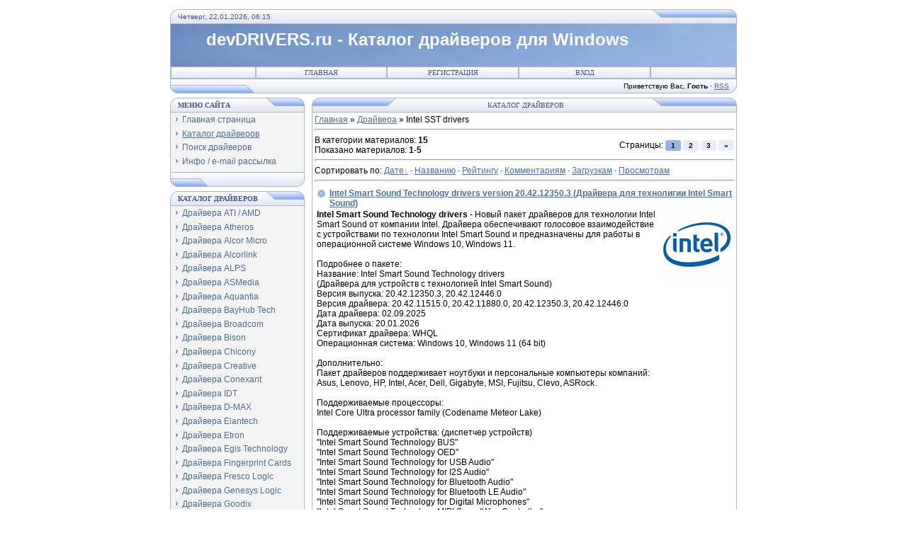

--- FILE ---
content_type: text/html; charset=UTF-8
request_url: https://www.devdrivers.ru/load/intel_smart_sound_technology/81
body_size: 13289
content:
<html>
<head>
<meta http-equiv="content-type" content="text/html; charset=UTF-8">
<meta name="viewport" content="width=device-width, initial-scale=1">
<title>Download Intel SST drivers - Каталог драйверов страница 1 - devDRIVERS.ru - Каталог драйверов для Windows</title>
<meta name="description" content="Каталог драйверов для операционных систем семейства Windows страница 1. В каталоге можно скачать драйвера для Intel SST drivers, Audio, Graphics, Ethernet, Wireless, Bluetooth, Card Reader, Camera, Touchpad, Device, USB устройств разных производителей" />
<meta name="keywords" content="Обновить драйвера, новые драйвера, скачать драйвера, Intel SST drivers, драйверы, drivers, пакет драйверов, новый пакет драйверов, официальные драйвера, перейти по ссылке" />
<link rel="canonical" href="https://www.devdrivers.ru/load/intel_smart_sound_technology/81" />
<meta name="referrer" content="origin-when-cross-origin">
<link type="text/css" rel="stylesheet" href="/_st/my.css" />
<script type="text/javascript">function chbg(t,f){if (f==1){t.style.background="url('/.s/t/111/1.gif')";}else {t.style.background="url('/.s/t/111/2.gif')";}}</script>
<script type="application/ld+json">
{
 "@context": "https://schema.org/", 
 "@type": "BreadcrumbList", 
 "itemListElement": [{
 "@type": "ListItem", 
 "position": 1, 
 "name": "Главная",
 "item": "https://www.devdrivers.ru" 
 },{
 "@type": "ListItem", 
 "position": 2, 
 "name": "Каталог драйверов",
 "item": "https://www.devdrivers.ru/load" 
 },{
 "@type": "ListItem", 
 "position": 3, 
 "name": "Intel SST drivers",
 "item": "https://www.devdrivers.ru/load/intel_smart_sound_technology/81" 
 }]
}
</script>

	<link rel="stylesheet" href="/.s/src/base.min.css" />
	<link rel="stylesheet" href="/.s/src/layer7.min.css" />

	<script src="/.s/src/jquery-1.12.4.min.js"></script>
	
	<script src="/.s/src/uwnd.min.js"></script>
	<script src="//s756.ucoz.net/cgi/uutils.fcg?a=uSD&ca=2&ug=999&isp=1&r=0.796074095138383"></script>
	<link rel="stylesheet" href="/.s/src/ulightbox/ulightbox.min.css" />
	<link rel="stylesheet" href="/.s/src/social.css" />
	<script src="/.s/src/ulightbox/ulightbox.min.js"></script>
	<script async defer src="https://www.google.com/recaptcha/api.js?onload=reCallback&render=explicit&hl=ru"></script>
	<script>
/* --- UCOZ-JS-DATA --- */
window.uCoz = {"language":"ru","country":"US","layerType":7,"ssid":"440074761643262221153","sign":{"7253":"Начать слайд-шоу","7254":"Изменить размер","7287":"Перейти на страницу с фотографией.","7252":"Предыдущий","3125":"Закрыть","5458":"Следующий","7251":"Запрошенный контент не может быть загружен. Пожалуйста, попробуйте позже.","5255":"Помощник"},"module":"load","uLightboxType":1,"site":{"domain":"devdrivers.ru","host":"devdrivers.ucoz.ru","id":"0devdrivers"}};
/* --- UCOZ-JS-CODE --- */

		function eRateEntry(select, id, a = 65, mod = 'load', mark = +select.value, path = '', ajax, soc) {
			if (mod == 'shop') { path = `/${ id }/edit`; ajax = 2; }
			( !!select ? confirm(select.selectedOptions[0].textContent.trim() + '?') : true )
			&& _uPostForm('', { type:'POST', url:'/' + mod + path, data:{ a, id, mark, mod, ajax, ...soc } });
		}
 function uSocialLogin(t) {
			var params = {"facebook":{"width":950,"height":520},"vkontakte":{"height":400,"width":790},"yandex":{"width":870,"height":515},"ok":{"height":390,"width":710},"google":{"width":700,"height":600}};
			var ref = escape(location.protocol + '//' + ('www.devdrivers.ru' || location.hostname) + location.pathname + ((location.hash ? ( location.search ? location.search + '&' : '?' ) + 'rnd=' + Date.now() + location.hash : ( location.search || '' ))));
			window.open('/'+t+'?ref='+ref,'conwin','width='+params[t].width+',height='+params[t].height+',status=1,resizable=1,left='+parseInt((screen.availWidth/2)-(params[t].width/2))+',top='+parseInt((screen.availHeight/2)-(params[t].height/2)-20)+'screenX='+parseInt((screen.availWidth/2)-(params[t].width/2))+',screenY='+parseInt((screen.availHeight/2)-(params[t].height/2)-20));
			return false;
		}
		function TelegramAuth(user){
			user['a'] = 9; user['m'] = 'telegram';
			_uPostForm('', {type: 'POST', url: '/index/sub', data: user});
		}
function loginPopupForm(params = {}) { new _uWnd('LF', ' ', -250, -100, { closeonesc:1, resize:1 }, { url:'/index/40' + (params.urlParams ? '?'+params.urlParams : '') }) }
function reCallback() {
		$('.g-recaptcha').each(function(index, element) {
			element.setAttribute('rcid', index);
			
		if ($(element).is(':empty') && grecaptcha.render) {
			grecaptcha.render(element, {
				sitekey:element.getAttribute('data-sitekey'),
				theme:element.getAttribute('data-theme'),
				size:element.getAttribute('data-size')
			});
		}
	
		});
	}
	function reReset(reset) {
		reset && grecaptcha.reset(reset.previousElementSibling.getAttribute('rcid'));
		if (!reset) for (rel in ___grecaptcha_cfg.clients) grecaptcha.reset(rel);
	}
/* --- UCOZ-JS-END --- */
</script>

	<style>.UhideBlock{display:none; }</style>
	<script type="text/javascript">new Image().src = "//counter.yadro.ru/hit;noadsru?r"+escape(document.referrer)+(screen&&";s"+screen.width+"*"+screen.height+"*"+(screen.colorDepth||screen.pixelDepth))+";u"+escape(document.URL)+";"+Date.now();</script>
</head>
<body bgcolor="#FFFFFF" style="padding:5px;" oncopy="return false">
<div id="utbr8214" rel="s756"></div>
<!--U1AHEADER1Z--><table border="0" cellpadding="0" cellspacing="0" width="800" align="center" >
<tr><td bgcolor="#E4E8F3" width="11"><img border="0" src="/.s/t/111/3.gif" width="11" height="21"></td>
<td bgcolor="#E4E8F3" width="670" background="/.s/t/111/4.gif" class="copy"><font color="#445588">Четверг, 22.01.2026, 06:15</font></td>
<td bgcolor="#E4E8F3" width="119"><img border="0" src="/.s/t/111/5.gif" width="119" height="21"></td></tr>
</table>
<table class="topBorder" border="0" cellpadding="0" cellspacing="0" width="800" height="60" align="center">
 <tr><td bgcolor="#03276E" background="/logo/6.jpg" style="padding-left:50px;font-size:9pt;color:#FFFFFF;"><b><h1><!-- <logo> -->devDRIVERS.ru - Каталог драйверов для Windows</h1><!-- </logo> --></b></td></tr>
</table>
<table border="0" cellpadding="0" cellspacing="0" width="800" align="center">
<tr><td class="topBorder">
<table border="0" cellpadding="0" cellspacing="0" width="100%">
<tr>
<td width="15%" class="topMenu" background="/.s/t/111/2.gif"><img border="0" src="/.s/t/111/7.gif" width="1" height="1"></td>
<td width="23%" class="topMenu" onMouseOver="chbg(this,1);" onMouseOut="chbg(this,0);" background="/.s/t/111/2.gif" align="center"><a href="https://www.devdrivers.ru/" class="menu1"><!--<s5176>-->Главная<!--</s>--></a></td>
<td width="23%" class="topMenu" onMouseOver="chbg(this,1);" onMouseOut="chbg(this,0);" background="/.s/t/111/2.gif" align="center"><a class="menu1" href="/register"><!--<s3089>-->Регистрация<!--</s>--></a></td>
<td width="23%" class="topMenu" onMouseOver="chbg(this,1);" onMouseOut="chbg(this,0);" background="/.s/t/111/2.gif" align="center"><a class="menu1" href="javascript:;" rel="nofollow" onclick="loginPopupForm(); return false;"><!--<s3087>-->Вход<!--</s>--></a></td>
<td width="15%" class="topMenu" background="/.s/t/111/2.gif"><img border="0" src="/.s/t/111/7.gif" width="1" height="1"></td>
</tr>
</table>
</td></tr>
</table>
<table border="0" cellpadding="0" cellspacing="0" width="800" align="center">
<tr>
<td bgcolor="#E4E8F3" width="119"><img border="0" src="/.s/t/111/8.gif" width="119" height="21"></td>
<td bgcolor="#E4E8F3" width="670" background="/.s/t/111/4.gif" align="right" class="copy"><!--<s5212>-->Приветствую Вас<!--</s>-->, <b>Гость</b> &middot; <a href="http://www.devdrivers.ru/news/rss/">RSS</a></td>
<td bgcolor="#E4E8F3" width="11"><img border="0" src="/.s/t/111/9.gif" width="11" height="21"></td></tr>
</table><!--/U1AHEADER1Z-->
<div style="padding:3px"></div>
<!-- <middle> -->
<!-- <script language="JavaScript">
document.onselectstart=function(){return false}
document.oncontextmenu=function(){return false}
document.onmousedown=function(){return false}
</script> 
-->
<table border="0" cellpadding="0" cellspacing="0" width="800" align="center">
<tr>
<td width="200" valign="top">
<!--U1CLEFTER1Z--><!-- <block1> -->

<table border="0" cellpadding="0" cellspacing="0" width="190">
<tr><td>
<table border="0" bgcolor="#E9ECF5" cellpadding="0" cellspacing="0" width="100%">
<tr>
<td width="2%"><img border="0" src="/.s/t/111/3.gif" width="11" height="21"></td>
 <td width="70%" background="/.s/t/111/4.gif"><div class="blockTitle"><!-- <bt> --><!--<s5184>--><b>Меню сайта</b><!--</s>--><!-- </bt> --></div></td>
<td width="28%"><img border="0" src="/.s/t/111/10.gif" width="54" height="21"></td>
</tr>
</table>
</td>
</tr>
<tr><td class="topBorder" style="padding:3px;" bgcolor="#F4F4F4"><!-- <bc> --><div id="uMenuDiv1" class="uMenuV" style="position:relative;"><ul class="uMenuRoot">
<li><div class="umn-tl"><div class="umn-tr"><div class="umn-tc"></div></div></div><div class="umn-ml"><div class="umn-mr"><div class="umn-mc"><div class="uMenuItem"><a href="/"><span>Главная страница</span></a></div></div></div></div><div class="umn-bl"><div class="umn-br"><div class="umn-bc"><div class="umn-footer"></div></div></div></div></li>
<li><div class="umn-tl"><div class="umn-tr"><div class="umn-tc"></div></div></div><div class="umn-ml"><div class="umn-mr"><div class="umn-mc"><div class="uMenuItem"><a href="/load"><span>Каталог драйверов</span></a></div></div></div></div><div class="umn-bl"><div class="umn-br"><div class="umn-bc"><div class="umn-footer"></div></div></div></div></li>
<li><div class="umn-tl"><div class="umn-tr"><div class="umn-tc"></div></div></div><div class="umn-ml"><div class="umn-mr"><div class="umn-mc"><div class="uMenuItem"><a href="http://www.devdrivers.ru/gb"><span>Поиск драйверов</span></a></div></div></div></div><div class="umn-bl"><div class="umn-br"><div class="umn-bc"><div class="umn-footer"></div></div></div></div></li>
<li><div class="umn-tl"><div class="umn-tr"><div class="umn-tc"></div></div></div><div class="umn-ml"><div class="umn-mr"><div class="umn-mc"><div class="uMenuItem"><a href="/index/info/0-2"><span>Инфо / e-mail рассылка</span></a></div></div></div></div><div class="umn-bl"><div class="umn-br"><div class="umn-bc"><div class="umn-footer"></div></div></div></div></li></ul></div><script>$(function(){_uBuildMenu('#uMenuDiv1',0,document.location.href+'/','uMenuItemA','uMenuArrow',2500);})</script><!-- </bc> --></td></tr>
<tr><td bgcolor="#E9ECF5"><img border="0" src="/.s/t/111/11.gif" width="190" height="21"></td></tr>
</table>
<div style="padding:3px"></div>

<!-- </block1> -->

<!-- <block3> -->

<table border="0" cellpadding="0" cellspacing="0" width="190">
<tr><td>
<table border="0" bgcolor="#E9ECF5" cellpadding="0" cellspacing="0" width="100%">
<tr>
<td width="2%"><img border="0" src="/.s/t/111/3.gif" width="11" height="21"></td>
 <td width="70%" background="/.s/t/111/4.gif"><div class="blockTitle"><!-- <bt> --><b>Каталог драйверов</b><!-- </bt> --></div></td>
<td width="28%"><img border="0" src="/.s/t/111/10.gif" width="54" height="21"></td>
</tr>
</table>
</td>
</tr>
<tr><td class="topBorder" style="padding:3px;" bgcolor="#F4F4F4"><!-- <bc> --><div id="uMenuDiv2" class="uMenuV" style="position:relative;"><ul class="uMenuRoot">
<li><div class="umn-tl"><div class="umn-tr"><div class="umn-tc"></div></div></div><div class="umn-ml"><div class="umn-mr"><div class="umn-mc"><div class="uMenuItem"><a href="http://www.devdrivers.ru/index/drivers_ati_amd/0-4"><span>Драйвера ATI / AMD</span></a></div></div></div></div><div class="umn-bl"><div class="umn-br"><div class="umn-bc"><div class="umn-footer"></div></div></div></div></li>
<li><div class="umn-tl"><div class="umn-tr"><div class="umn-tc"></div></div></div><div class="umn-ml"><div class="umn-mr"><div class="umn-mc"><div class="uMenuItem"><a href="http://www.devdrivers.ru/index/drivers_atheros/0-14"><span>Драйвера Atheros</span></a></div></div></div></div><div class="umn-bl"><div class="umn-br"><div class="umn-bc"><div class="umn-footer"></div></div></div></div></li>
<li><div class="umn-tl"><div class="umn-tr"><div class="umn-tc"></div></div></div><div class="umn-ml"><div class="umn-mr"><div class="umn-mc"><div class="uMenuItem"><a href="http://www.devdrivers.ru/index/drivers_alcor_micro_alcorlink/0-35"><span>Драйвера Alcor Micro</span></a></div></div></div></div><div class="umn-bl"><div class="umn-br"><div class="umn-bc"><div class="umn-footer"></div></div></div></div></li>
<li><div class="umn-tl"><div class="umn-tr"><div class="umn-tc"></div></div></div><div class="umn-ml"><div class="umn-mr"><div class="umn-mc"><div class="uMenuItem"><a href="http://www.devdrivers.ru/index/drivers_alcor_micro_alcorlink/0-35"><span>Драйвера Alcorlink</span></a></div></div></div></div><div class="umn-bl"><div class="umn-br"><div class="umn-bc"><div class="umn-footer"></div></div></div></div></li>
<li><div class="umn-tl"><div class="umn-tr"><div class="umn-tc"></div></div></div><div class="umn-ml"><div class="umn-mr"><div class="umn-mc"><div class="uMenuItem"><a href="http://www.devdrivers.ru/index/alps_touchpad_drivers/0-46"><span>Драйвера ALPS</span></a></div></div></div></div><div class="umn-bl"><div class="umn-br"><div class="umn-bc"><div class="umn-footer"></div></div></div></div></li>
<li><div class="umn-tl"><div class="umn-tr"><div class="umn-tc"></div></div></div><div class="umn-ml"><div class="umn-mr"><div class="umn-mc"><div class="uMenuItem"><a href="http://www.devdrivers.ru/index/drivers_asmedia/0-42"><span>Драйвера ASMedia</span></a></div></div></div></div><div class="umn-bl"><div class="umn-br"><div class="umn-bc"><div class="umn-footer"></div></div></div></div></li>
<li><div class="umn-tl"><div class="umn-tr"><div class="umn-tc"></div></div></div><div class="umn-ml"><div class="umn-mr"><div class="umn-mc"><div class="uMenuItem"><a href="https://www.devdrivers.ru/index/drajvera_marvell/0-16"><span>Драйвера Aquantia</span></a></div></div></div></div><div class="umn-bl"><div class="umn-br"><div class="umn-bc"><div class="umn-footer"></div></div></div></div></li>
<li><div class="umn-tl"><div class="umn-tr"><div class="umn-tc"></div></div></div><div class="umn-ml"><div class="umn-mr"><div class="umn-mc"><div class="uMenuItem"><a href="https://www.devdrivers.ru/index/drajvera_02micro/0-31"><span>Драйвера BayHub Tech</span></a></div></div></div></div><div class="umn-bl"><div class="umn-br"><div class="umn-bc"><div class="umn-footer"></div></div></div></div></li>
<li><div class="umn-tl"><div class="umn-tr"><div class="umn-tc"></div></div></div><div class="umn-ml"><div class="umn-mr"><div class="umn-mc"><div class="uMenuItem"><a href="http://www.devdrivers.ru/index/drivers_broadcom_widcomm/0-8"><span>Драйвера Broadcom</span></a></div></div></div></div><div class="umn-bl"><div class="umn-br"><div class="umn-bc"><div class="umn-footer"></div></div></div></div></li>
<li><div class="umn-tl"><div class="umn-tr"><div class="umn-tc"></div></div></div><div class="umn-ml"><div class="umn-mr"><div class="umn-mc"><div class="uMenuItem"><a href="http://www.devdrivers.ru/index/drivers_bison/0-32"><span>Драйвера Bison</span></a></div></div></div></div><div class="umn-bl"><div class="umn-br"><div class="umn-bc"><div class="umn-footer"></div></div></div></div></li>
<li><div class="umn-tl"><div class="umn-tr"><div class="umn-tc"></div></div></div><div class="umn-ml"><div class="umn-mr"><div class="umn-mc"><div class="uMenuItem"><a href="http://www.devdrivers.ru/index/drivers_chicony/0-26"><span>Драйвера Chicony</span></a></div></div></div></div><div class="umn-bl"><div class="umn-br"><div class="umn-bc"><div class="umn-footer"></div></div></div></div></li>
<li><div class="umn-tl"><div class="umn-tr"><div class="umn-tc"></div></div></div><div class="umn-ml"><div class="umn-mr"><div class="umn-mc"><div class="uMenuItem"><a href="https://www.devdrivers.ru/index/drivers_creative/0-51"><span>Драйвера Creative</span></a></div></div></div></div><div class="umn-bl"><div class="umn-br"><div class="umn-bc"><div class="umn-footer"></div></div></div></div></li>
<li><div class="umn-tl"><div class="umn-tr"><div class="umn-tc"></div></div></div><div class="umn-ml"><div class="umn-mr"><div class="umn-mc"><div class="uMenuItem"><a href="http://www.devdrivers.ru/index/drivers_conexant/0-30"><span>Драйвера Conexant</span></a></div></div></div></div><div class="umn-bl"><div class="umn-br"><div class="umn-bc"><div class="umn-footer"></div></div></div></div></li>
<li><div class="umn-tl"><div class="umn-tr"><div class="umn-tc"></div></div></div><div class="umn-ml"><div class="umn-mr"><div class="umn-mc"><div class="uMenuItem"><a href="http://www.devdrivers.ru/index/drivers_idt/0-43"><span>Драйвера IDT</span></a></div></div></div></div><div class="umn-bl"><div class="umn-br"><div class="umn-bc"><div class="umn-footer"></div></div></div></div></li>
<li><div class="umn-tl"><div class="umn-tr"><div class="umn-tc"></div></div></div><div class="umn-ml"><div class="umn-mr"><div class="umn-mc"><div class="uMenuItem"><a href="http://www.devdrivers.ru/index/drivers_d_max/0-15"><span>Драйвера D-MAX</span></a></div></div></div></div><div class="umn-bl"><div class="umn-br"><div class="umn-bc"><div class="umn-footer"></div></div></div></div></li>
<li><div class="umn-tl"><div class="umn-tr"><div class="umn-tc"></div></div></div><div class="umn-ml"><div class="umn-mr"><div class="umn-mc"><div class="uMenuItem"><a href="http://www.devdrivers.ru/index/drivers_elantech/0-27"><span>Драйвера Elantech</span></a></div></div></div></div><div class="umn-bl"><div class="umn-br"><div class="umn-bc"><div class="umn-footer"></div></div></div></div></li>
<li><div class="umn-tl"><div class="umn-tr"><div class="umn-tc"></div></div></div><div class="umn-ml"><div class="umn-mr"><div class="umn-mc"><div class="uMenuItem"><a href="http://www.devdrivers.ru/index/drivers_etron/0-40"><span>Драйвера Etron</span></a></div></div></div></div><div class="umn-bl"><div class="umn-br"><div class="umn-bc"><div class="umn-footer"></div></div></div></div></li>
<li><div class="umn-tl"><div class="umn-tr"><div class="umn-tc"></div></div></div><div class="umn-ml"><div class="umn-mr"><div class="umn-mc"><div class="uMenuItem"><a href="https://www.devdrivers.ru/index/drajvera_egis_technology_inc/0-56"><span>Драйвера Egis Technology</span></a></div></div></div></div><div class="umn-bl"><div class="umn-br"><div class="umn-bc"><div class="umn-footer"></div></div></div></div></li>
<li><div class="umn-tl"><div class="umn-tr"><div class="umn-tc"></div></div></div><div class="umn-ml"><div class="umn-mr"><div class="umn-mc"><div class="uMenuItem"><a href="https://www.devdrivers.ru/index/drivers_fingerprint_cards_ab/0-57"><span>Драйвера Fingerprint Cards</span></a></div></div></div></div><div class="umn-bl"><div class="umn-br"><div class="umn-bc"><div class="umn-footer"></div></div></div></div></li>
<li><div class="umn-tl"><div class="umn-tr"><div class="umn-tc"></div></div></div><div class="umn-ml"><div class="umn-mr"><div class="umn-mc"><div class="uMenuItem"><a href="http://www.devdrivers.ru/index/drivers_fresco_logic/0-39"><span>Драйвера Fresco Logic</span></a></div></div></div></div><div class="umn-bl"><div class="umn-br"><div class="umn-bc"><div class="umn-footer"></div></div></div></div></li>
<li><div class="umn-tl"><div class="umn-tr"><div class="umn-tc"></div></div></div><div class="umn-ml"><div class="umn-mr"><div class="umn-mc"><div class="uMenuItem"><a href="http://www.devdrivers.ru/index/drivers_genesys_logic/0-49"><span>Драйвера Genesys Logic</span></a></div></div></div></div><div class="umn-bl"><div class="umn-br"><div class="umn-bc"><div class="umn-footer"></div></div></div></div></li>
<li><div class="umn-tl"><div class="umn-tr"><div class="umn-tc"></div></div></div><div class="umn-ml"><div class="umn-mr"><div class="umn-mc"><div class="uMenuItem"><a href="https://www.devdrivers.ru/index/drajvera_goodix/0-55"><span>Драйвера Goodix</span></a></div></div></div></div><div class="umn-bl"><div class="umn-br"><div class="umn-bc"><div class="umn-footer"></div></div></div></div></li>
<li><div class="umn-tl"><div class="umn-tr"><div class="umn-tc"></div></div></div><div class="umn-ml"><div class="umn-mr"><div class="umn-mc"><div class="uMenuItem"><a href="http://www.devdrivers.ru/index/drivers_intel/0-7"><span>Драйвера Intel</span></a></div></div></div></div><div class="umn-bl"><div class="umn-br"><div class="umn-bc"><div class="umn-footer"></div></div></div></div></li>
<li><div class="umn-tl"><div class="umn-tr"><div class="umn-tc"></div></div></div><div class="umn-ml"><div class="umn-mr"><div class="umn-mc"><div class="uMenuItem"><a href="http://www.devdrivers.ru/index/drivers_jmicron/0-18"><span>Драйвера JMicron</span></a></div></div></div></div><div class="umn-bl"><div class="umn-br"><div class="umn-bc"><div class="umn-footer"></div></div></div></div></li>
<li><div class="umn-tl"><div class="umn-tr"><div class="umn-tc"></div></div></div><div class="umn-ml"><div class="umn-mr"><div class="umn-mc"><div class="uMenuItem"><a href="http://www.devdrivers.ru/index/drivers_marvell/0-16"><span>Драйвера Marvell</span></a></div></div></div></div><div class="umn-bl"><div class="umn-br"><div class="umn-bc"><div class="umn-footer"></div></div></div></div></li>
<li><div class="umn-tl"><div class="umn-tr"><div class="umn-tc"></div></div></div><div class="umn-ml"><div class="umn-mr"><div class="umn-mc"><div class="uMenuItem"><a href="http://www.devdrivers.ru/index/drivers_ralink/0-17"><span>Драйвера MediaTek</span></a></div></div></div></div><div class="umn-bl"><div class="umn-br"><div class="umn-bc"><div class="umn-footer"></div></div></div></div></li>
<li><div class="umn-tl"><div class="umn-tr"><div class="umn-tc"></div></div></div><div class="umn-ml"><div class="umn-mr"><div class="umn-mc"><div class="uMenuItem"><a href="http://www.devdrivers.ru/index/drivers_motorola/0-21"><span>Драйвера Motorola</span></a></div></div></div></div><div class="umn-bl"><div class="umn-br"><div class="umn-bc"><div class="umn-footer"></div></div></div></div></li>
<li><div class="umn-tl"><div class="umn-tr"><div class="umn-tc"></div></div></div><div class="umn-ml"><div class="umn-mr"><div class="umn-mc"><div class="uMenuItem"><a href="http://www.devdrivers.ru/index/drivers_nvidia/0-9"><span>Драйвера Nvidia</span></a></div></div></div></div><div class="umn-bl"><div class="umn-br"><div class="umn-bc"><div class="umn-footer"></div></div></div></div></li>
<li><div class="umn-tl"><div class="umn-tr"><div class="umn-tc"></div></div></div><div class="umn-ml"><div class="umn-mr"><div class="umn-mc"><div class="uMenuItem"><a href="http://www.devdrivers.ru/index/drivers_nec/0-29"><span>Драйвера NEC</span></a></div></div></div></div><div class="umn-bl"><div class="umn-br"><div class="umn-bc"><div class="umn-footer"></div></div></div></div></li>
<li><div class="umn-tl"><div class="umn-tr"><div class="umn-tc"></div></div></div><div class="umn-ml"><div class="umn-mr"><div class="umn-mc"><div class="uMenuItem"><a href="http://www.devdrivers.ru/index/drivers_02micro/0-31"><span>Драйвера 02Micro</span></a></div></div></div></div><div class="umn-bl"><div class="umn-br"><div class="umn-bc"><div class="umn-footer"></div></div></div></div></li>
<li><div class="umn-tl"><div class="umn-tr"><div class="umn-tc"></div></div></div><div class="umn-ml"><div class="umn-mr"><div class="umn-mc"><div class="uMenuItem"><a href="http://www.devdrivers.ru/index/drivers_ralink/0-17"><span>Драйвера Ralink</span></a></div></div></div></div><div class="umn-bl"><div class="umn-br"><div class="umn-bc"><div class="umn-footer"></div></div></div></div></li>
<li><div class="umn-tl"><div class="umn-tr"><div class="umn-tc"></div></div></div><div class="umn-ml"><div class="umn-mr"><div class="umn-mc"><div class="uMenuItem"><a href="http://www.devdrivers.ru/index/drivers_realtek/0-5"><span>Драйвера Realtek</span></a></div></div></div></div><div class="umn-bl"><div class="umn-br"><div class="umn-bc"><div class="umn-footer"></div></div></div></div></li>
<li><div class="umn-tl"><div class="umn-tr"><div class="umn-tc"></div></div></div><div class="umn-ml"><div class="umn-mr"><div class="umn-mc"><div class="uMenuItem"><a href="http://www.devdrivers.ru/index/drivers_renesas/0-29"><span>Драйвера Renesas</span></a></div></div></div></div><div class="umn-bl"><div class="umn-br"><div class="umn-bc"><div class="umn-footer"></div></div></div></div></li>
<li><div class="umn-tl"><div class="umn-tr"><div class="umn-tc"></div></div></div><div class="umn-ml"><div class="umn-mr"><div class="umn-mc"><div class="uMenuItem"><a href="http://www.devdrivers.ru/index/drivers_ricoh/0-22"><span>Драйвера Ricoh</span></a></div></div></div></div><div class="umn-bl"><div class="umn-br"><div class="umn-bc"><div class="umn-footer"></div></div></div></div></li>
<li><div class="umn-tl"><div class="umn-tr"><div class="umn-tc"></div></div></div><div class="umn-ml"><div class="umn-mr"><div class="umn-mc"><div class="uMenuItem"><a href="http://www.devdrivers.ru/index/drivers_sentelic/0-38"><span>Драйвера Sentelic</span></a></div></div></div></div><div class="umn-bl"><div class="umn-br"><div class="umn-bc"><div class="umn-footer"></div></div></div></div></li>
<li><div class="umn-tl"><div class="umn-tr"><div class="umn-tc"></div></div></div><div class="umn-ml"><div class="umn-mr"><div class="umn-mc"><div class="uMenuItem"><a href="http://www.devdrivers.ru/index/drivers_sis/0-41"><span>Драйвера SIS</span></a></div></div></div></div><div class="umn-bl"><div class="umn-br"><div class="umn-bc"><div class="umn-footer"></div></div></div></div></li>
<li><div class="umn-tl"><div class="umn-tr"><div class="umn-tc"></div></div></div><div class="umn-ml"><div class="umn-mr"><div class="umn-mc"><div class="uMenuItem"><a href="http://www.devdrivers.ru/index/drivers_silicon_motion/0-44"><span>Драйвера Silicon Motion</span></a></div></div></div></div><div class="umn-bl"><div class="umn-br"><div class="umn-bc"><div class="umn-footer"></div></div></div></div></li>
<li><div class="umn-tl"><div class="umn-tr"><div class="umn-tc"></div></div></div><div class="umn-ml"><div class="umn-mr"><div class="umn-mc"><div class="uMenuItem"><a href="https://www.devdrivers.ru/index/drajvera_sonix/0-54"><span>Драйвера Sonix Technology</span></a></div></div></div></div><div class="umn-bl"><div class="umn-br"><div class="umn-bc"><div class="umn-footer"></div></div></div></div></li>
<li><div class="umn-tl"><div class="umn-tr"><div class="umn-tc"></div></div></div><div class="umn-ml"><div class="umn-mr"><div class="umn-mc"><div class="uMenuItem"><a href="http://www.devdrivers.ru/index/drivers_sunplusit/0-50"><span>Драйвера Sunplus Innovation</span></a></div></div></div></div><div class="umn-bl"><div class="umn-br"><div class="umn-bc"><div class="umn-footer"></div></div></div></div></li>
<li><div class="umn-tl"><div class="umn-tr"><div class="umn-tc"></div></div></div><div class="umn-ml"><div class="umn-mr"><div class="umn-mc"><div class="uMenuItem"><a href="http://www.devdrivers.ru/index/drivers_synaptics/0-23"><span>Драйвера Synaptics</span></a></div></div></div></div><div class="umn-bl"><div class="umn-br"><div class="umn-bc"><div class="umn-footer"></div></div></div></div></li>
<li><div class="umn-tl"><div class="umn-tr"><div class="umn-tc"></div></div></div><div class="umn-ml"><div class="umn-mr"><div class="umn-mc"><div class="uMenuItem"><a href="http://www.devdrivers.ru/index/drivers_toshiba/0-13"><span>Драйвера Toshiba</span></a></div></div></div></div><div class="umn-bl"><div class="umn-br"><div class="umn-bc"><div class="umn-footer"></div></div></div></div></li>
<li><div class="umn-tl"><div class="umn-tr"><div class="umn-tc"></div></div></div><div class="umn-ml"><div class="umn-mr"><div class="umn-mc"><div class="uMenuItem"><a href="http://www.devdrivers.ru/index/drajvera_texas_instruments/0-45"><span>Драйвера Texas Instruments</span></a></div></div></div></div><div class="umn-bl"><div class="umn-br"><div class="umn-bc"><div class="umn-footer"></div></div></div></div></li>
<li><div class="umn-tl"><div class="umn-tr"><div class="umn-tc"></div></div></div><div class="umn-ml"><div class="umn-mr"><div class="umn-mc"><div class="uMenuItem"><a href="http://www.devdrivers.ru/index/drivers_atheros/0-14"><span>Драйвера Qualcomm</span></a></div></div></div></div><div class="umn-bl"><div class="umn-br"><div class="umn-bc"><div class="umn-footer"></div></div></div></div></li>
<li><div class="umn-tl"><div class="umn-tr"><div class="umn-tc"></div></div></div><div class="umn-ml"><div class="umn-mr"><div class="umn-mc"><div class="uMenuItem"><a href="http://www.devdrivers.ru/index/drivers_via/0-6"><span>Драйвера VIA</span></a></div></div></div></div><div class="umn-bl"><div class="umn-br"><div class="umn-bc"><div class="umn-footer"></div></div></div></div></li></ul></div><script>$(function(){_uBuildMenu('#uMenuDiv2',0,document.location.href+'/','uMenuItemA','uMenuArrow',2500);})</script><!-- </bc> --></td></tr>
<tr><td bgcolor="#E9ECF5"><img border="0" src="/.s/t/111/11.gif" width="190" height="21"></td></tr>
</table>
<div style="padding:3px"></div>

<!-- </block3> -->

<!-- <block2> -->

<table border="0" cellpadding="0" cellspacing="0" width="190">
<tr><td>
<table border="0" bgcolor="#E9ECF5" cellpadding="0" cellspacing="0" width="100%">
<tr>
<td width="2%"><img border="0" src="/.s/t/111/3.gif" width="11" height="21"></td>
 <td width="70%" background="/.s/t/111/4.gif"><div class="blockTitle"><!-- <bt> --><!--<s5351>--><b>Категории раздела</b><!--</s>--><!-- </bt> --></div></td>
<td width="28%"><img border="0" src="/.s/t/111/10.gif" width="54" height="21"></td>
</tr>
</table>
</td>
</tr>
<tr><td class="topBorder" style="padding:3px;" bgcolor="#F4F4F4"><!-- <bc> --><table border="0" cellspacing="1" cellpadding="0" width="100%" class="catsTable"><tr>
					<td style="width:100%" class="catsTd" valign="top" id="cid1">
						<a href="/load/ati_catalyst_drivers/1" class="catName">ATI Radeon Catalyst drivers</a>  <span class="catNumData" style="unicode-bidi:embed;">[112]</span> 
					</td></tr><tr>
					<td style="width:100%" class="catsTd" valign="top" id="cid2">
						<a href="/load/ati_mobility_catalyst_drivers/2" class="catName">ATI Mobility Catalyst drivers</a>  <span class="catNumData" style="unicode-bidi:embed;">[108]</span> 
					</td></tr><tr>
					<td style="width:100%" class="catsTd" valign="top" id="cid4">
						<a href="/load/ati_radeon_hd_series_agp/4" class="catName">ATI Radeon HD series AGP</a>  <span class="catNumData" style="unicode-bidi:embed;">[19]</span> 
					</td></tr><tr>
					<td style="width:100%" class="catsTd" valign="top" id="cid73">
						<a href="/load/ati_amd_firepro_drivers/73" class="catName">ATI / AMD FirePro drivers</a>  <span class="catNumData" style="unicode-bidi:embed;">[3]</span> 
					</td></tr><tr>
					<td style="width:100%" class="catsTd" valign="top" id="cid5">
						<a href="/load/ati_hdmi_audio_drivers/5" class="catName">ATI HDMI Audio drivers</a>  <span class="catNumData" style="unicode-bidi:embed;">[6]</span> 
					</td></tr><tr>
					<td style="width:100%" class="catsTd" valign="top" id="cid3">
						<a href="/load/ati_amd_chipsets/3" class="catName">ATI / AMD / Chipsets drivers</a>  <span class="catNumData" style="unicode-bidi:embed;">[57]</span> 
					</td></tr><tr>
					<td style="width:100%" class="catsTd" valign="top" id="cid52">
						<a href="/load/atheros_ethernet_lan/52" class="catName">Atheros Ethernet Lan drivers</a>  <span class="catNumData" style="unicode-bidi:embed;">[19]</span> 
					</td></tr><tr>
					<td style="width:100%" class="catsTd" valign="top" id="cid17">
						<a href="/load/atheros_wireless_lan/17" class="catName">Atheros Wireless Lan drivers</a>  <span class="catNumData" style="unicode-bidi:embed;">[62]</span> 
					</td></tr><tr>
					<td style="width:100%" class="catsTd" valign="top" id="cid18">
						<a href="/load/atheros_bluetooth/18" class="catName">Atheros Bluetooth drivers</a>  <span class="catNumData" style="unicode-bidi:embed;">[63]</span> 
					</td></tr><tr>
					<td style="width:100%" class="catsTd" valign="top" id="cid49">
						<a href="/load/alcor_micro_card_reader/49" class="catName">Alcor Micro Card Reader</a>  <span class="catNumData" style="unicode-bidi:embed;">[34]</span> 
					</td></tr><tr>
					<td style="width:100%" class="catsTd" valign="top" id="cid70">
						<a href="/load/alps_pointing_device_drivers/70" class="catName">ALPS Touchpad drivers</a>  <span class="catNumData" style="unicode-bidi:embed;">[20]</span> 
					</td></tr><tr>
					<td style="width:100%" class="catsTd" valign="top" id="cid58">
						<a href="/load/asmedia_usb_3_0_drivers/58" class="catName">ASMedia USB 3.0 drivers</a>  <span class="catNumData" style="unicode-bidi:embed;">[20]</span> 
					</td></tr><tr>
					<td style="width:100%" class="catsTd" valign="top" id="cid59">
						<a href="/load/asmedia_asm106x_sata_drivers/59" class="catName">ASMedia SATA drivers</a>  <span class="catNumData" style="unicode-bidi:embed;">[15]</span> 
					</td></tr><tr>
					<td style="width:100%" class="catsTd" valign="top" id="cid46">
						<a href="/load/bayhub_02micro_card_reader_drivers/46" class="catName">BayHub/02Micro Card reader</a>  <span class="catNumData" style="unicode-bidi:embed;">[26]</span> 
					</td></tr><tr>
					<td style="width:100%" class="catsTd" valign="top" id="cid45">
						<a href="/load/broadcom_ethernet_lan_drivers/45" class="catName">Broadcom Ethernet Lan</a>  <span class="catNumData" style="unicode-bidi:embed;">[14]</span> 
					</td></tr><tr>
					<td style="width:100%" class="catsTd" valign="top" id="cid37">
						<a href="/load/broadcom_wireless_lan_drivers/37" class="catName">Broadcom Wireless Lan</a>  <span class="catNumData" style="unicode-bidi:embed;">[54]</span> 
					</td></tr><tr>
					<td style="width:100%" class="catsTd" valign="top" id="cid13">
						<a href="/load/broadcom_bluetooth_drivers/13" class="catName">Broadcom Bluetooth drivers</a>  <span class="catNumData" style="unicode-bidi:embed;">[55]</span> 
					</td></tr><tr>
					<td style="width:100%" class="catsTd" valign="top" id="cid34">
						<a href="/load/broadcom_card_reader_drivers/34" class="catName">Broadcom Card Reader driver</a>  <span class="catNumData" style="unicode-bidi:embed;">[8]</span> 
					</td></tr><tr>
					<td style="width:100%" class="catsTd" valign="top" id="cid48">
						<a href="/load/bison_web_camera_drivers/48" class="catName">Bison Web Camera drivers</a>  <span class="catNumData" style="unicode-bidi:embed;">[5]</span> 
					</td></tr><tr>
					<td style="width:100%" class="catsTd" valign="top" id="cid31">
						<a href="/load/chicony_web_camera_drivers/31" class="catName">Chicony Web Camera drivers</a>  <span class="catNumData" style="unicode-bidi:embed;">[5]</span> 
					</td></tr><tr>
					<td style="width:100%" class="catsTd" valign="top" id="cid82">
						<a href="/load/creative_sound_blaster_drivers/82" class="catName">Creative Sound Blaster drivers</a>  <span class="catNumData" style="unicode-bidi:embed;">[3]</span> 
					</td></tr><tr>
					<td style="width:100%" class="catsTd" valign="top" id="cid50">
						<a href="/load/conexant_hd_audio_drivers/50" class="catName">Conexant HD Audio drivers</a>  <span class="catNumData" style="unicode-bidi:embed;">[41]</span> 
					</td></tr><tr>
					<td style="width:100%" class="catsTd" valign="top" id="cid41">
						<a href="/load/conexant_modem_drivers/41" class="catName">Conexant Modem drivers</a>  <span class="catNumData" style="unicode-bidi:embed;">[1]</span> 
					</td></tr><tr>
					<td style="width:100%" class="catsTd" valign="top" id="cid21">
						<a href="/load/d_max_web_camera_drivers/21" class="catName">D-MAX Web Camera drivers</a>  <span class="catNumData" style="unicode-bidi:embed;">[3]</span> 
					</td></tr><tr>
					<td style="width:100%" class="catsTd" valign="top" id="cid32">
						<a href="/load/elantech_touchpad_drivers/32" class="catName">Elantech Touchpad drivers</a>  <span class="catNumData" style="unicode-bidi:embed;">[38]</span> 
					</td></tr><tr>
					<td style="width:100%" class="catsTd" valign="top" id="cid90">
						<a href="/load/elantech_fingerprint_sensor/90" class="catName">Elantech Fingerprint Sensor</a>  <span class="catNumData" style="unicode-bidi:embed;">[25]</span> 
					</td></tr><tr>
					<td style="width:100%" class="catsTd" valign="top" id="cid55">
						<a href="/load/etron_usb_3_0_device_drivers/55" class="catName">Etron USB 3.0 Device drivers</a>  <span class="catNumData" style="unicode-bidi:embed;">[12]</span> 
					</td></tr><tr>
					<td style="width:100%" class="catsTd" valign="top" id="cid92">
						<a href="/load/egistec_fingerprint_sensor/92" class="catName">EgisTec FingerPrint Sensor</a>  <span class="catNumData" style="unicode-bidi:embed;">[6]</span> 
					</td></tr><tr>
					<td style="width:100%" class="catsTd" valign="top" id="cid93">
						<a href="/load/fpc_fingerprint_sensor/93" class="catName">FPC Fingerprint Sensor drivers</a>  <span class="catNumData" style="unicode-bidi:embed;">[7]</span> 
					</td></tr><tr>
					<td style="width:100%" class="catsTd" valign="top" id="cid54">
						<a href="/load/fresco_logic_usb_3_0_drivers/54" class="catName">Fresco Logic USB 3.0 drivers</a>  <span class="catNumData" style="unicode-bidi:embed;">[19]</span> 
					</td></tr><tr>
					<td style="width:100%" class="catsTd" valign="top" id="cid75">
						<a href="/load/genesys_logic_card_reader/75" class="catName">Genesys Logic Card Reader</a>  <span class="catNumData" style="unicode-bidi:embed;">[18]</span> 
					</td></tr><tr>
					<td style="width:100%" class="catsTd" valign="top" id="cid88">
						<a href="/load/goodix_fingerprint_sensor/88" class="catName">Goodix Fingerprint Sensor</a>  <span class="catNumData" style="unicode-bidi:embed;">[52]</span> 
					</td></tr><tr>
					<td style="width:100%" class="catsTd" valign="top" id="cid60">
						<a href="/load/idt_high_definition_audio_drivers/60" class="catName">IDT High Definition Audio</a>  <span class="catNumData" style="unicode-bidi:embed;">[29]</span> 
					</td></tr><tr>
					<td style="width:100%" class="catsTd" valign="top" id="cid14">
						<a href="/load/intel_chipset_device_drivers/14" class="catName">Intel Chipset Device drivers</a>  <span class="catNumData" style="unicode-bidi:embed;">[45]</span> 
					</td></tr><tr>
					<td style="width:100%" class="catsTd" valign="top" id="cid35">
						<a href="/load/intel_ethernet_lan_drivers/35" class="catName">Intel Ethernet Lan drivers</a>  <span class="catNumData" style="unicode-bidi:embed;">[42]</span> 
					</td></tr><tr>
					<td style="width:100%" class="catsTd" valign="top" id="cid38">
						<a href="/load/intel_wireless_lan/38" class="catName">Intel Wireless Lan drivers</a>  <span class="catNumData" style="unicode-bidi:embed;">[70]</span> 
					</td></tr><tr>
					<td style="width:100%" class="catsTd" valign="top" id="cid86">
						<a href="/load/intel_killer_ethernet_wireless_lan/86" class="catName">Intel Killer Ethernet / Wireless</a>  <span class="catNumData" style="unicode-bidi:embed;">[16]</span> 
					</td></tr><tr>
					<td style="width:100%" class="catsTd" valign="top" id="cid66">
						<a href="/load/intel_bluetooth_drivers/66" class="catName">Intel Bluetooth drivers</a>  <span class="catNumData" style="unicode-bidi:embed;">[40]</span> 
					</td></tr><tr>
					<td style="width:100%" class="catsTd" valign="top" id="cid91">
						<a href="/load/intel_camera_drivers/91" class="catName">Intel Camera drivers</a>  <span class="catNumData" style="unicode-bidi:embed;">[10]</span> 
					</td></tr><tr>
					<td style="width:100%" class="catsTd" valign="top" id="cid11">
						<a href="/load/intel_hd_graphics/11" class="catName">Intel HD / UHD Graphics</a>  <span class="catNumData" style="unicode-bidi:embed;">[172]</span> 
					</td></tr><tr>
					<td style="width:100%" class="catsTd" valign="top" id="cid42">
						<a href="/load/intel_gma_drivers/42" class="catName">Intel GMA drivers</a>  <span class="catNumData" style="unicode-bidi:embed;">[24]</span> 
					</td></tr><tr>
					<td style="width:100%" class="catsTd" valign="top" id="cid81">
						<a href="/load/intel_smart_sound_technology/81" class="catNameActive">Intel SST drivers</a>  <span class="catNumData" style="unicode-bidi:embed;">[15]</span> 
					</td></tr><tr>
					<td style="width:100%" class="catsTd" valign="top" id="cid33">
						<a href="/load/intel_rst_drivers/33" class="catName">Intel RST drivers</a>  <span class="catNumData" style="unicode-bidi:embed;">[83]</span> 
					</td></tr><tr>
					<td style="width:100%" class="catsTd" valign="top" id="cid64">
						<a href="/load/intel_usb_3_0_drivers/64" class="catName">Intel USB 3.0 / 3.1 drivers</a>  <span class="catNumData" style="unicode-bidi:embed;">[30]</span> 
					</td></tr><tr>
					<td style="width:100%" class="catsTd" valign="top" id="cid79">
						<a href="/load/intel_thunderbolt_drivers/79" class="catName">Intel Thunderbolt drivers</a>  <span class="catNumData" style="unicode-bidi:embed;">[7]</span> 
					</td></tr><tr>
					<td style="width:100%" class="catsTd" valign="top" id="cid43">
						<a href="/load/intel_mei_heci_amt_drivers/43" class="catName">Intel MEI HECI AMT drivers</a>  <span class="catNumData" style="unicode-bidi:embed;">[68]</span> 
					</td></tr><tr>
					<td style="width:100%" class="catsTd" valign="top" id="cid36">
						<a href="/load/jmicron_ethernet_lan_drivers/36" class="catName">JMicron Ethernet Lan drivers</a>  <span class="catNumData" style="unicode-bidi:embed;">[10]</span> 
					</td></tr><tr>
					<td style="width:100%" class="catsTd" valign="top" id="cid25">
						<a href="/load/jmicron_card_reader_drivers/25" class="catName">JMicron Card Reader drivers</a>  <span class="catNumData" style="unicode-bidi:embed;">[14]</span> 
					</td></tr><tr>
					<td style="width:100%" class="catsTd" valign="top" id="cid51">
						<a href="/load/jmicron_sata_raid_drivers/51" class="catName">JMicron SATA RAID drivers</a>  <span class="catNumData" style="unicode-bidi:embed;">[4]</span> 
					</td></tr><tr>
					<td style="width:100%" class="catsTd" valign="top" id="cid28">
						<a href="/load/jmicron_ieee_1394_drivers/28" class="catName">JMicron IEEE 1394 drivers</a>  <span class="catNumData" style="unicode-bidi:embed;">[5]</span> 
					</td></tr><tr>
					<td style="width:100%" class="catsTd" valign="top" id="cid85">
						<a href="/load/marvell_aqtion_ethernet_lan/85" class="catName">Marvell AQtion Ethernet Lan</a>  <span class="catNumData" style="unicode-bidi:embed;">[6]</span> 
					</td></tr><tr>
					<td style="width:100%" class="catsTd" valign="top" id="cid44">
						<a href="/load/marvell_yukon_ethernet_drivers/44" class="catName">Marvell Yukon Ethernet Lan</a>  <span class="catNumData" style="unicode-bidi:embed;">[11]</span> 
					</td></tr><tr>
					<td style="width:100%" class="catsTd" valign="top" id="cid22">
						<a href="/load/marvell_sata_raid_drivers/22" class="catName">Marvell SATA RAID drivers</a>  <span class="catNumData" style="unicode-bidi:embed;">[27]</span> 
					</td></tr><tr>
					<td style="width:100%" class="catsTd" valign="top" id="cid74">
						<a href="/load/mediatek_wlan_drivers/74" class="catName">MediaTek Wireless Lan driver</a>  <span class="catNumData" style="unicode-bidi:embed;">[85]</span> 
					</td></tr><tr>
					<td style="width:100%" class="catsTd" valign="top" id="cid68">
						<a href="/load/mediatek_bluetooth_drivers/68" class="catName">MediaTek Bluetooth drivers</a>  <span class="catNumData" style="unicode-bidi:embed;">[69]</span> 
					</td></tr><tr>
					<td style="width:100%" class="catsTd" valign="top" id="cid27">
						<a href="/load/motorola_bluetooth_drivers/27" class="catName">Motorola Bluetooth drivers</a>  <span class="catNumData" style="unicode-bidi:embed;">[4]</span> 
					</td></tr><tr>
					<td style="width:100%" class="catsTd" valign="top" id="cid65">
						<a href="/load/motorola_modem_drivers/65" class="catName">Motorola Modem drivers</a>  <span class="catNumData" style="unicode-bidi:embed;">[1]</span> 
					</td></tr><tr>
					<td style="width:100%" class="catsTd" valign="top" id="cid39">
						<a href="/load/nec_usb_3_0_device_drivers/39" class="catName">NEC USB 3.0 Device drivers</a>  <span class="catNumData" style="unicode-bidi:embed;">[14]</span> 
					</td></tr><tr>
					<td style="width:100%" class="catsTd" valign="top" id="cid15">
						<a href="/load/nvidia_geforce/15" class="catName">NVIDIA GeForce Display</a>  <span class="catNumData" style="unicode-bidi:embed;">[139]</span> 
					</td></tr><tr>
					<td style="width:100%" class="catsTd" valign="top" id="cid19">
						<a href="/load/nvidia_geforce_for_notebook/19" class="catName">NVIDIA GeForce Notebook</a>  <span class="catNumData" style="unicode-bidi:embed;">[164]</span> 
					</td></tr><tr>
					<td style="width:100%" class="catsTd" valign="top" id="cid24">
						<a href="/load/nvidia_quadro_desktop_drivers/24" class="catName">NVIDIA Quadro Desktop</a>  <span class="catNumData" style="unicode-bidi:embed;">[39]</span> 
					</td></tr><tr>
					<td style="width:100%" class="catsTd" valign="top" id="cid71">
						<a href="/load/nvidia_quadro_notebook_drivers/71" class="catName">NVIDIA Quadro Notebook</a>  <span class="catNumData" style="unicode-bidi:embed;">[22]</span> 
					</td></tr><tr>
					<td style="width:100%" class="catsTd" valign="top" id="cid57">
						<a href="/load/nvidia_nforce_chipset_drivers/57" class="catName">NVIDIA nForce Chipset drivers</a>  <span class="catNumData" style="unicode-bidi:embed;">[1]</span> 
					</td></tr><tr>
					<td style="width:100%" class="catsTd" valign="top" id="cid23">
						<a href="/load/ralink_wireless_lan/23" class="catName">Ralink Wireless Lan drivers</a>  <span class="catNumData" style="unicode-bidi:embed;">[49]</span> 
					</td></tr><tr>
					<td style="width:100%" class="catsTd" valign="top" id="cid8">
						<a href="/load/realtek_hd_audio/8" class="catName">Realtek HD Audio drivers</a>  <span class="catNumData" style="unicode-bidi:embed;">[215]</span> 
					</td></tr><tr>
					<td style="width:100%" class="catsTd" valign="top" id="cid78">
						<a href="/load/realtek_usb_audio_drivers/78" class="catName">Realtek USB Audio drivers</a>  <span class="catNumData" style="unicode-bidi:embed;">[13]</span> 
					</td></tr><tr>
					<td style="width:100%" class="catsTd" valign="top" id="cid6">
						<a href="/load/realtek_ac_97_audio_drivers/6" class="catName">Realtek AC&#39;97 Audio drivers</a>  <span class="catNumData" style="unicode-bidi:embed;">[1]</span> 
					</td></tr><tr>
					<td style="width:100%" class="catsTd" valign="top" id="cid10">
						<a href="/load/realtek_ethernet_lan_drivers/10" class="catName">Realtek Ethernet Lan driver</a>  <span class="catNumData" style="unicode-bidi:embed;">[110]</span> 
					</td></tr><tr>
					<td style="width:100%" class="catsTd" valign="top" id="cid26">
						<a href="/load/realtek_wireless_lan_drivers/26" class="catName">Realtek Wireless Lan drivers</a>  <span class="catNumData" style="unicode-bidi:embed;">[170]</span> 
					</td></tr><tr>
					<td style="width:100%" class="catsTd" valign="top" id="cid77">
						<a href="/load/realtek_bluetooth_drivers/77" class="catName">Realtek Bluetooth drivers</a>  <span class="catNumData" style="unicode-bidi:embed;">[51]</span> 
					</td></tr><tr>
					<td style="width:100%" class="catsTd" valign="top" id="cid7">
						<a href="/load/realtek_card_reader_drivers/7" class="catName">Realtek Card Reader driver</a>  <span class="catNumData" style="unicode-bidi:embed;">[131]</span> 
					</td></tr><tr>
					<td style="width:100%" class="catsTd" valign="top" id="cid72">
						<a href="/load/realtek_web_camera_drivers/72" class="catName">Realtek Web Camera drivers</a>  <span class="catNumData" style="unicode-bidi:embed;">[42]</span> 
					</td></tr><tr>
					<td style="width:100%" class="catsTd" valign="top" id="cid47">
						<a href="/load/renesas_usb_3_0_drivers/47" class="catName">Renesas USB 3.0 drivers</a>  <span class="catNumData" style="unicode-bidi:embed;">[15]</span> 
					</td></tr><tr>
					<td style="width:100%" class="catsTd" valign="top" id="cid29">
						<a href="/load/ricoh_card_reader_drivers/29" class="catName">Ricoh Card Reader drivers</a>  <span class="catNumData" style="unicode-bidi:embed;">[5]</span> 
					</td></tr><tr>
					<td style="width:100%" class="catsTd" valign="top" id="cid53">
						<a href="/load/sentelic_touchpad_drivers/53" class="catName">Sentelic TouchPad drivers</a>  <span class="catNumData" style="unicode-bidi:embed;">[5]</span> 
					</td></tr><tr>
					<td style="width:100%" class="catsTd" valign="top" id="cid87">
						<a href="/load/sonix_web_camera_drivers/87" class="catName">Sonix Web Camera drivers</a>  <span class="catNumData" style="unicode-bidi:embed;">[21]</span> 
					</td></tr><tr>
					<td style="width:100%" class="catsTd" valign="top" id="cid76">
						<a href="/load/sunplusit_integrated_camera_drivers/76" class="catName">SunplusIT Integrated Camera</a>  <span class="catNumData" style="unicode-bidi:embed;">[54]</span> 
					</td></tr><tr>
					<td style="width:100%" class="catsTd" valign="top" id="cid61">
						<a href="/load/silicon_motion_webcam_drivers/61" class="catName">Silicon Motion WebCam driver</a>  <span class="catNumData" style="unicode-bidi:embed;">[3]</span> 
					</td></tr><tr>
					<td style="width:100%" class="catsTd" valign="top" id="cid56">
						<a href="/load/sis_univga_graphics_drivers/56" class="catName">SiS UniVGA Graphics drivers</a>  <span class="catNumData" style="unicode-bidi:embed;">[2]</span> 
					</td></tr><tr>
					<td style="width:100%" class="catsTd" valign="top" id="cid30">
						<a href="/load/synaptics_touchpad/30" class="catName">Synaptics TouchPad drivers</a>  <span class="catNumData" style="unicode-bidi:embed;">[98]</span> 
					</td></tr><tr>
					<td style="width:100%" class="catsTd" valign="top" id="cid89">
						<a href="/load/synaptics_fingerprint_sensor/89" class="catName">Synaptics FingerPrint Sensor</a>  <span class="catNumData" style="unicode-bidi:embed;">[28]</span> 
					</td></tr><tr>
					<td style="width:100%" class="catsTd" valign="top" id="cid16">
						<a href="/load/toshiba_bluetooth_stack_drivers/16" class="catName">Toshiba Bluetooth drivers</a>  <span class="catNumData" style="unicode-bidi:embed;">[18]</span> 
					</td></tr><tr>
					<td style="width:100%" class="catsTd" valign="top" id="cid67">
						<a href="/load/amd_video_card_drivers_for_notebook_toshiba/67" class="catName">Toshiba Notebook - ATI / AMD</a>  <span class="catNumData" style="unicode-bidi:embed;">[1]</span> 
					</td></tr><tr>
					<td style="width:100%" class="catsTd" valign="top" id="cid63">
						<a href="/load/texas_instruments_usb_3_0_drivers/63" class="catName">Texas Instruments USB 3.0</a>  <span class="catNumData" style="unicode-bidi:embed;">[8]</span> 
					</td></tr><tr>
					<td style="width:100%" class="catsTd" valign="top" id="cid80">
						<a href="/load/qualcomm_wireless_lan/80" class="catName">Qualcomm Wireless Lan</a>  <span class="catNumData" style="unicode-bidi:embed;">[50]</span> 
					</td></tr><tr>
					<td style="width:100%" class="catsTd" valign="top" id="cid84">
						<a href="/load/qualcomm_bluetooth_drivers/84" class="catName">Qualcomm Bluetooth drivers</a>  <span class="catNumData" style="unicode-bidi:embed;">[37]</span> 
					</td></tr><tr>
					<td style="width:100%" class="catsTd" valign="top" id="cid83">
						<a href="/load/qualcomm_ethernet_lan/83" class="catName">Qualcomm Ethernet Lan</a>  <span class="catNumData" style="unicode-bidi:embed;">[4]</span> 
					</td></tr><tr>
					<td style="width:100%" class="catsTd" valign="top" id="cid9">
						<a href="/load/via_ethernet_lan_drivers/9" class="catName">VIA Ethernet Lan drivers</a>  <span class="catNumData" style="unicode-bidi:embed;">[7]</span> 
					</td></tr><tr>
					<td style="width:100%" class="catsTd" valign="top" id="cid12">
						<a href="/load/via_wireless_lan_drivers/12" class="catName">VIA Wireless Lan drivers</a>  <span class="catNumData" style="unicode-bidi:embed;">[2]</span> 
					</td></tr><tr>
					<td style="width:100%" class="catsTd" valign="top" id="cid20">
						<a href="/load/via_hd_audio_drivers/20" class="catName">VIA HD Audio drivers</a>  <span class="catNumData" style="unicode-bidi:embed;">[35]</span> 
					</td></tr><tr>
					<td style="width:100%" class="catsTd" valign="top" id="cid62">
						<a href="/load/via_usb_3_0_drivers/62" class="catName">VIA USB 3.0 drivers</a>  <span class="catNumData" style="unicode-bidi:embed;">[13]</span> 
					</td></tr><tr>
					<td style="width:100%" class="catsTd" valign="top" id="cid40">
						<a href="/load/via_ide_sata_raid_drivers/40" class="catName">VIA IDE SATA RAID drivers</a>  <span class="catNumData" style="unicode-bidi:embed;">[1]</span> 
					</td></tr><tr>
					<td style="width:100%" class="catsTd" valign="top" id="cid69">
						<a href="/load/via_card_reader_drivers/69" class="catName">VIA Card Reader drivers</a>  <span class="catNumData" style="unicode-bidi:embed;">[2]</span> 
					</td></tr></table><!-- </bc> --></td></tr>
<tr><td bgcolor="#E9ECF5"><img border="0" src="/.s/t/111/11.gif" width="190" height="21"></td></tr>
</table>
<div style="padding:3px"></div>

<!-- </block2> -->

<!-- <block1647> -->
<!-- <md1647> --><!-- </mde> -->
<!-- </block1647> -->

<!-- <block5> -->

<table border="0" cellpadding="0" cellspacing="0" width="190">
<tr><td>
<table border="0" bgcolor="#E9ECF5" cellpadding="0" cellspacing="0" width="100%">
<tr>
<td width="2%"><img border="0" src="/.s/t/111/3.gif" width="11" height="21"></td>
 <td width="70%" background="/.s/t/111/4.gif"><div class="blockTitle"><!-- <bt> --><b>Поиск драйверов</b><!-- </bt> --></div></td>
<td width="28%"><img border="0" src="/.s/t/111/10.gif" width="54" height="21"></td>
</tr>
</table>
</td>
</tr>
<tr><td class="topBorder" style="padding:3px;" bgcolor="#F4F4F4"><div align="center"><!-- <bc> -->
		<div class="searchForm">
			<form onsubmit="this.sfSbm.disabled=true" method="get" style="margin:0" action="/search/">
				<div align="center" class="schQuery">
					<input type="text" name="q" maxlength="30" size="20" class="queryField" />
				</div>
				<div align="center" class="schBtn">
					<input type="submit" class="searchSbmFl" name="sfSbm" value="Найти" />
				</div>
				<input type="hidden" name="t" value="0">
			</form>
		</div><!-- </bc> --></div></td></tr>
<tr><td bgcolor="#E9ECF5"><img border="0" src="/.s/t/111/11.gif" width="190" height="21"></td></tr>
</table>
<div style="padding:3px"></div>

<!-- </block5> -->

<!-- <block8486> -->
<table border="0" cellpadding="0" cellspacing="0" width="190">
<tr><td>
<table border="0" bgcolor="#E9ECF5" cellpadding="0" cellspacing="0" width="100%">
<tr>
<td width="2%"><img border="0" src="/.s/t/111/3.gif" width="11" height="21"></td>
 <td width="70%" background="/.s/t/111/4.gif"><div class="blockTitle"><!-- <bt> --><b>Кнопка сайта</b><!-- </bt> --></div></td>
<td width="28%"><img border="0" src="/.s/t/111/10.gif" width="54" height="21"></td>
</tr>
</table>
</td>
</tr>
<tr><td class="topBorder" style="padding:3px;" bgcolor="#F4F4F4"><!-- <bc> --><script language="JavaScript"> 
<!-- 
function popup1() 
{ 
prompt('Код кнопки','<a href="https://www.devdrivers.ru/" target="_blank" alt="Драйвера, Поиск драйверов"><img src="https://www.devdrivers.ru/images/banner88x31.gif" alt="Драйвера, Поиск драйверов" title="Драйвера, Поиск драйверов" width="88" height="31" border="0"></a>'); 
return false; 
} 
//--> 
</script> 
<a href="https://www.devdrivers.ru/" target="_self" alt="Драйвера, Поиск драйверов"><center><img src="https://www.devdrivers.ru/images/banner88x31.gif" alt="Драйвера для Windows" title="Драйвера, Поиск драйверов" width="88" border="0" height="31"></center></a><br>
<form>
<center> 
<input value="Получить код кнопки" onclick="popup1()" type="button"> 
</center></form><!-- </bc> --></td></tr>
<tr><td bgcolor="#E9ECF5"><img border="0" src="/.s/t/111/11.gif" width="190" height="21"></td></tr>
</table>
<div style="padding:3px"></div>
<!-- </block8486> -->

<!-- <block11> -->
<table border="0" cellpadding="0" cellspacing="0" width="190">
<tr><td>
<table border="0" bgcolor="#E9ECF5" cellpadding="0" cellspacing="0" width="100%">
<tr>
<td width="2%"><img border="0" src="/.s/t/111/3.gif" width="11" height="21"></td>
 <td width="70%" background="/.s/t/111/4.gif"><div class="blockTitle"><!-- <bt> --><!--<s5195>--><b>Статистика</b><!--</s>--><!-- </bt> --></div></td>
<td width="28%"><img border="0" src="/.s/t/111/10.gif" width="54" height="21"></td>
</tr>
</table>
</td>
</tr>
<tr><td class="topBorder" style="padding:3px;" bgcolor="#F4F4F4"><div align="center"><!-- <bc> -->
<noindex>
<!--LiveInternet counter--><script type="text/javascript"><!--
document.write("<a href='http://www.liveinternet.ru/click' "+
"target=_blank><img src='//counter.yadro.ru/hit?t11.10;r"+
escape(document.referrer)+((typeof(screen)=="undefined")?"":
";s"+screen.width+"*"+screen.height+"*"+(screen.colorDepth?
screen.colorDepth:screen.pixelDepth))+";u"+escape(document.URL)+
";"+Math.random()+
"' alt='' title='LiveInternet: показано число просмотров за 24"+
" часа, посетителей за 24 часа и за сегодня' "+
"border='0' width='88' height='31'><\/a>")
//--></script><!--/LiveInternet-->
</noindex>
<!-- Yandex.Metrika counter --> 
<script type="text/javascript" > (function(m,e,t,r,i,k,a){m[i]=m[i]||function(){(m[i].a=m[i].a||[]).push(arguments)}; m[i].l=1*new Date();k=e.createElement(t),a=e.getElementsByTagName(t)[0],k.async=1,k.src=r,a.parentNode.insertBefore(k,a)}) (window, document, "script", "https://mc.yandex.ru/metrika/tag.js", "ym"); ym(82815391, "init", { clickmap:true, trackLinks:true, accurateTrackBounce:true }); </script> <noscript><div><img src="https://mc.yandex.ru/watch/82815391" style="position:absolute; left:-9999px;" alt="" /></div></noscript> 
<!-- /Yandex.Metrika counter --><!-- </bc> --></div></td></tr>
<tr><td bgcolor="#E9ECF5"><img border="0" src="/.s/t/111/11.gif" width="190" height="21"></td></tr>
</table>
<div style="padding:3px"></div>
<!-- </block11> --><!--/U1CLEFTER1Z-->
</td>
<td valign="top" height="100%">
<table border="0" cellpadding="0" cellspacing="0" width="600" height="100%">
<tr>
<td bgcolor="#E9ECF5"><img border="0" src="/.s/t/111/12.gif" width="119" height="21"></td>
<td bgcolor="#E9ECF5" width="362" background="/.s/t/111/4.gif" align="center"><div class="blockTitle">&nbsp;Каталог драйверов</div></td>
<td bgcolor="#E9ECF5"><img border="0" src="/.s/t/111/5.gif" width="119" height="21"></td>
</tr>
<tr>
<td colspan="3" class="topBorder" style="padding:3px;" width="600" height="100%" valign="top"><!-- <body> --><table border="0" cellpadding="0" cellspacing="0" width="100%">
<tr>
<td width="80%"><a href="https://www.devdrivers.ru/"><!--<s5176>-->Главная<!--</s>--></a> &raquo; <a href="/load/"><!--<s5182>-->Драйвера<!--</s>--></a>  &raquo; Intel SST drivers</td>
<td align="right" style="white-space: nowrap;"></td>
</tr>
</table>
<hr />
<table border="0" cellpadding="0" cellspacing="0" width="100%">
<tr>
<td width="60%"><!--<s5222>-->В категории материалов<!--</s>-->: <b>15</b><br /><!--<s5220>-->Показано материалов<!--</s>-->: <b><span class="numShown73">1-5</span></b></td>
<td align="right"><!--<s3015>-->Страницы<!--</s>-->: <span class="pagesBlockuz1"><b class="swchItemA"><span>1</span></b> <a class="swchItem" href="/load/intel_smart_sound_technology/81-2"  onclick="spages('2', this, '2' ); return false;" ><span>2</span></a> <a class="swchItem" href="/load/intel_smart_sound_technology/81-3"  onclick="spages('3', this, '2' ); return false;" ><span>3</span></a>  <a class="swchItem swchItem-next" href="/load/intel_smart_sound_technology/81-2"  onclick="spages('2', this, '2' ); return false;" ><span>&raquo;</span></a></span></td>
</tr>
</table>
<hr />
<!--<s5221>-->Сортировать по<!--</s>-->: <span class="sortBlock23"> 
<a href="javascript:;" rel="nofollow" onclick="ssorts('1', '/load/intel_smart_sound_technology/81', '0' ); return false;" class="catSortLink darr">Дате</a>  &middot;  
<a href="javascript:;" rel="nofollow" onclick="ssorts('3', '/load/intel_smart_sound_technology/81', '0' ); return false;" class="catSortLink">Названию</a>  &middot;  
<a href="javascript:;" rel="nofollow" onclick="ssorts('6', '/load/intel_smart_sound_technology/81', '0' ); return false;" class="catSortLink">Рейтингу</a>  &middot;  
<a href="javascript:;" rel="nofollow" onclick="ssorts('8', '/load/intel_smart_sound_technology/81', '0' ); return false;" class="catSortLink">Комментариям</a>  &middot;  
<a href="javascript:;" rel="nofollow" onclick="ssorts('10', '/load/intel_smart_sound_technology/81', '0' ); return false;" class="catSortLink">Загрузкам</a>  &middot;  
<a href="javascript:;" rel="nofollow" onclick="ssorts('12', '/load/intel_smart_sound_technology/81', '0' ); return false;" class="catSortLink">Просмотрам</a> </span><hr />
<script>
			var other_filters_params="",t="";
			$(".other_filter").each(function( ) {
				this.selectedIndex > 0 && ( other_filters_params += t + this.id + "=" + this.value, t="&" )
			});

			function spages(p, link, s ) {
				if ( 1) return !!location.assign(link.href);
				ajaxPageController.showLoader();
				if ( other_filters_params.length && other_filters_params.indexOf('?') < 0 ) {
					other_filters_params = '?' + other_filters_params;
				}
				_uPostForm('', { url:link.attributes.href.value + other_filters_params, data:{ ajax:1 } } )
			}

			function ssorts(p, cu, seo ) {
				if ( 1 ) {
					if ( seo&&seo=='1'){var uu=cu+'?sort='+p;var sort=false;var filter1=false;var filter2=false;var filter3=false;var pageX=false;tmp=[];var items=location.search.substr(1).split("&");for (var index=0;index<items.length;index++){tmp=items[index].split("=");if ( tmp[0]&&tmp[1]&&(tmp[0]=='sort')){sort=tmp[1];}if ( tmp[0]&&tmp[1]&&(tmp[0]=='filter1')){filter1=tmp[1];}if ( tmp[0]&&tmp[1]&&(tmp[0]=='filter2')){filter2=tmp[1];}if ( tmp[0]&&tmp[1]&&(tmp[0]=='filter3')){filter3=tmp[1];}if ( tmp[0]&&!tmp[1]){if ( tmp[0].match(/page/)){pageX=tmp[0];}}}if ( filter1){uu+='&filter1='+filter1;}if ( filter2){uu+='&filter2='+filter2;}if ( filter3){uu+='&filter3='+filter3;}if ( pageX){uu+='&'+pageX}document.location.href=uu+((other_filters_params!='')?'&'+other_filters_params:''); return;}
					document.location.href='/load/intel_smart_sound_technology/81-1-'+p+''+'?' + other_filters_params;
					return
				}
				ajaxPageController.showLoader();
				if ( other_filters_params.length && other_filters_params.indexOf('?') < 0 ) {
					other_filters_params = '?' + other_filters_params;
				}
				_uPostForm('', { url:'/load/intel_smart_sound_technology/81-1-' + p + '-0-0-0-0-' + Date.now() + other_filters_params });
			}</script>

			<div id="allEntries"><div id="entryID1491"><table border="0" cellpadding="0" cellspacing="0" width="100%" class="eBlock"><tr><td style="padding:3px;">

<div class="eTitle" style="text-align:left;"><a href="/load/intel_smart_sound_technology/intel_smart_sound_technology_drivers_version_20_42_12350_3_drajvera_dlja_tekhnoligii_intel_smart_sound/81-1-0-1491">Intel Smart Sound Technology drivers version 20.42.12350.3 (Драйвера для технолигии Intel Smart Sound)</a></div>
<div class="eMessage" style="text-align:left;clear:both;padding-top:2px;padding-bottom:2px;"><b><img align="right" alt="Intel SST drivers" src="https://www.devdrivers.ru/drivers/intel.jpg" />Intel Smart Sound Technology drivers</b> - Новый пакет драйверов для технологии Intel Smart Sound от компании Intel. Драйвера обеспечивают голосовое взаимодействие с устройствами по технологии Intel Smart Sound и предназначены для работы в операционной системе Windows 10, Windows 11.<br />
<br />
Подробнее о пакете:<br />
Название: Intel Smart Sound Technology drivers<br />
(Драйвера для устройств с технологией Intel Smart Sound)<br />
Версия выпуска: 20.42.12350.3, 20.42.12446.0<br />
Версия драйвера: 20.42.11515.0, 20.42.11880.0, 20.42.12350.3, 20.42.12446.0<br />
Дата драйвера: 02.09.2025
<div>Дата выпуска: 20.01.2026</div>

<div>Сертификат драйвера: WHQL</div>

<div>Операционная система: Windows 10, Windows 11 (64 bit)</div>

<div>&nbsp;</div>

<div>
<div>Дополнительно:</div>
Пакет драйверов поддерживает ноутбуки и персональные компьютеры компаний:</div>

<div>Asus, Lenovo, HP, Intel, Acer, Dell, Gigabyte, MSI, Fujitsu, Clevo, ASRock.</div>

<div>&nbsp;</div>

<div>
<div>
<div>
<div>Поддерживаемые процессоры:</div>
Intel Core Ultra processor family (Codename Meteor Lake)</div>
</div>
</div>
&nbsp;

<div>Поддерживаемые устройства: (диспетчер устройств)</div>

<div>&quot;Intel Smart Sound Technology BUS&quot;<br />
&quot;Intel Smart Sound Technology OED&quot;<br />
&quot;Intel Smart Sound Technology for USB Audio&quot;<br />
&quot;Intel Smart Sound Technology for I2S Audio&quot;<br />
&quot;Intel Smart Sound Technology for Bluetooth Audio&quot;<br />
&quot;Intel Smart Sound Technology for Bluetooth LE Audio&quot;<br />
&quot;Intel Smart Sound Technology for Digital Microphones&quot;<br />
&quot;Intel Smart Sound Technology MIPI SoundWire Controller&quot;<br />
&quot;Intel ACX Streaming for SDW&quot;</div>
<noindex>
<hr size="2" width="100%" />
<div><a href="https://www.devdrivers.ru/load/intel_smart_sound_technology/intel_smart_sound_technology_drivers_version_20_42_12350_3_drajvera_dlja_tekhnoligii_intel_smart_sound/81-1-0-1491"><b>Скачать Intel Smart Sound Technology drivers version 20.42.12350.3</b></a></div>
</noindex><noindex>
<hr size="2" width="100%" /></noindex></div><div class="eDetails" style="clear:both;">
<div class="rate-stars-wrapper" style="float:right">
		<style type="text/css">
			.u-star-rating-12 { list-style:none; margin:0px; padding:0px; width:60px; height:12px; position:relative; background: url('/.s/img/stars/3/12.png') top left repeat-x }
			.u-star-rating-12 li{ padding:0px; margin:0px; float:left }
			.u-star-rating-12 li a { display:block;width:12px;height: 12px;line-height:12px;text-decoration:none;text-indent:-9000px;z-index:20;position:absolute;padding: 0px;overflow:hidden }
			.u-star-rating-12 li a:hover { background: url('/.s/img/stars/3/12.png') left center;z-index:2;left:0px;border:none }
			.u-star-rating-12 a.u-one-star { left:0px }
			.u-star-rating-12 a.u-one-star:hover { width:12px }
			.u-star-rating-12 a.u-two-stars { left:12px }
			.u-star-rating-12 a.u-two-stars:hover { width:24px }
			.u-star-rating-12 a.u-three-stars { left:24px }
			.u-star-rating-12 a.u-three-stars:hover { width:36px }
			.u-star-rating-12 a.u-four-stars { left:36px }
			.u-star-rating-12 a.u-four-stars:hover { width:48px }
			.u-star-rating-12 a.u-five-stars { left:48px }
			.u-star-rating-12 a.u-five-stars:hover { width:60px }
			.u-star-rating-12 li.u-current-rating { top:0 !important; left:0 !important;margin:0 !important;padding:0 !important;outline:none;background: url('/.s/img/stars/3/12.png') left bottom;position: absolute;height:12px !important;line-height:12px !important;display:block;text-indent:-9000px;z-index:1 }
		</style><script>
			var usrarids = {};
			function ustarrating(id, mark) {
				if (!usrarids[id]) {
					usrarids[id] = 1;
					$(".u-star-li-"+id).hide();
					_uPostForm('', { type:'POST', url:`/load`, data:{ a:65, id, mark, mod:'load', ajax:'2' } })
				}
			}
		</script><ul id="uStarRating1491" class="uStarRating1491 u-star-rating-12" title="Рейтинг: 5.0/2">
			<li id="uCurStarRating1491" class="u-current-rating uCurStarRating1491" style="width:100%;"></li></ul></div>
<a class="e-category" href="/load/intel_smart_sound_technology/81">Intel SST drivers</a><span class="ed-sep"> | </span>
<span class="e-reads"><span class="ed-title">Просмотров:</span> <span class="ed-value">80</span></span><span class="ed-sep"> | </span>
<span class="e-loads"><span class="ed-title">Загрузок:</span> <span class="ed-value">41</span></span><span class="ed-sep"> | </span>
<span class="e-author"><span class="ed-title">Добавил:</span> <span class="ed-value">drivers</span></span><span class="ed-sep"> | </span>
<span class="e-date"><span class="ed-title">Дата:</span> <span class="ed-value" title="10:24">20.01.2026</span></span>
<span class="ed-sep"> | </span><a class="e-comments" href="/load/intel_smart_sound_technology/intel_smart_sound_technology_drivers_version_20_42_12350_3_drajvera_dlja_tekhnoligii_intel_smart_sound/81-1-0-1491#comments">Комментарии (0)</a>
</div></td></tr></table><br /></div><div id="entryID950"><table border="0" cellpadding="0" cellspacing="0" width="100%" class="eBlock"><tr><td style="padding:3px;">

<div class="eTitle" style="text-align:left;"><a href="/load/intel_smart_sound_technology/intel_smart_sound_technology_drivers_version_10_29_0_12464_drajvera_dlja_tekhnoligii_intel_smart_sound/81-1-0-950">Intel Smart Sound Technology drivers version 10.29.0.12464 (Драйвера для технолигии Intel Smart Sound)</a></div>
<div class="eMessage" style="text-align:left;clear:both;padding-top:2px;padding-bottom:2px;"><b><img align="right" alt="Intel Smart Sound Technology drivers" src="https://www.devdrivers.ru/drivers/intel.jpg" />Intel Smart Sound Technology drivers</b> - Новый пакет драйверов для технологии Intel Smart Sound от компании Intel. Драйвера обеспечивают голосовое взаимодействие с устройствами по технологии Intel Smart Sound и предназначены для работы в операционной системе Windows 10, Windows 11.<br />
<br />
Подробнее о пакете:<br />
Название: Intel Smart Sound Technology drivers<br />
(Драйвера для устройств с технологией Intel Smart Sound)<br />
Версия выпуска: 10.29.0.12464 WHQL<br />
Версия драйвера: 10.29.0.12389, 10.29.0.12464<br />
Дата драйвера: 24.10.2025<br />
Дата выпуска: 03.01.2026
<div>Операционная система: Windows 10, Windows 11 (64 bit)</div>

<div>&nbsp;</div>

<div>
<div>Дополнительно:</div>
Пакет драйверов поддерживает ноутбуки и персональные компьютеры компаний:</div>

<div>HP, Asus, Dynabook, Acer, Lenovo, Gigabyte, MSI, Fujitsu, Clevo, ASRock, Pegatron.</div>
&nbsp;

<div>Поддерживаемые устройства: (диспетчер устройств)</div>

<div>&quot;Intel Smart Sound Technology (Intel SST) Audio Controller&quot;<br />
&quot;Intel Smart Sound Technology for MIPI SoundWire&reg; Audio&quot;<br />
&quot;Intel Smart Sound Technology for Digital Microphones&quot;<br />
&quot;Intel Smart Sound Technology for Bluetooth Audio&quot;<br />
&quot;Intel Smart Sound Technology for USB Audio&quot;<br />
&quot;Intel Smart Sound Technology for I2S Audio&quot;<br />
&quot;Intel Smart Sound Technology BUS&quot;</div>

<div>&quot;HDMI Capture/I2S Audio Bridge (LT6911UXC)&quot;</div>

<div>&nbsp;</div>

<div>Поддерживаемые устройства: (ID оборудования)</div>

<div>PCI&#92;VEN_8086&amp;DEV_A0C8<br />
PCI&#92;VEN_8086&amp;DEV_43C8<br />
PCI&#92;VEN_8086&amp;DEV_F0C8<br />
PCI&#92;VEN_8086&amp;DEV_7AD0<br />
PCI&#92;VEN_8086&amp;DEV_7A50<br />
PCI&#92;VEN_8086&amp;DEV_51C8<br />
PCI&#92;VEN_8086&amp;DEV_51C9<br />
PCI&#92;VEN_8086&amp;DEV_51CA</div>
<noindex>
<hr size="2" width="100%" />
<div><b><a href="https://www.devdrivers.ru/load/intel_smart_sound_technology/intel_smart_sound_technology_drivers_version_10_29_0_12464_drajvera_dlja_tekhnoligii_intel_smart_sound/81-1-0-950">Скачать Intel Smart Sound Technology drivers version 10.29.0.12464</a></b></div>

<hr size="2" width="100%" /></noindex></div><div class="eDetails" style="clear:both;">
<div class="rate-stars-wrapper" style="float:right"><ul id="uStarRating950" class="uStarRating950 u-star-rating-12" title="Рейтинг: 0.0/0">
			<li id="uCurStarRating950" class="u-current-rating uCurStarRating950" style="width:0%;"></li></ul></div>
<a class="e-category" href="/load/intel_smart_sound_technology/81">Intel SST drivers</a><span class="ed-sep"> | </span>
<span class="e-reads"><span class="ed-title">Просмотров:</span> <span class="ed-value">12</span></span><span class="ed-sep"> | </span>
<span class="e-loads"><span class="ed-title">Загрузок:</span> <span class="ed-value">4</span></span><span class="ed-sep"> | </span>
<span class="e-author"><span class="ed-title">Добавил:</span> <span class="ed-value">drivers</span></span><span class="ed-sep"> | </span>
<span class="e-date"><span class="ed-title">Дата:</span> <span class="ed-value" title="12:26">11.01.2026</span></span>
<span class="ed-sep"> | </span><a class="e-comments" href="/load/intel_smart_sound_technology/intel_smart_sound_technology_drivers_version_10_29_0_12464_drajvera_dlja_tekhnoligii_intel_smart_sound/81-1-0-950#comments">Комментарии (0)</a>
</div></td></tr></table><br /></div><div id="entryID3217"><table border="0" cellpadding="0" cellspacing="0" width="100%" class="eBlock"><tr><td style="padding:3px;">

<div class="eTitle" style="text-align:left;"><a href="/load/intel_smart_sound_technology/intel_smart_sound_technology_drivers_version_20_40_12350_3_drajvera_dlja_tekhnoligii_intel_smart_sound/81-1-0-3217">Intel Smart Sound Technology drivers version 20.40.12350.3 (Драйвера для технолигии Intel Smart Sound)</a></div>
<div class="eMessage" style="text-align:left;clear:both;padding-top:2px;padding-bottom:2px;"><b><img align="right" alt="Intel Smart Sound Technology drivers" src="https://www.devdrivers.ru/drivers/intel.jpg" />Intel Smart Sound Technology drivers</b> - Новый пакет драйверов для технологии Intel Smart Sound от компании Intel. Драйвера обеспечивают голосовое взаимодействие с устройствами по технологии Intel Smart Sound и предназначены для работы в операционной системе Windows 10, Windows 11.<br />
<br />
Подробнее о пакете:<br />
Название: Intel Smart Sound Technology drivers<br />
(Драйвера для устройств с технологией Intel Smart Sound)<br />
Версия выпуска: 20.40.12350.3,&nbsp;20.40.12446.0 WHQL<br />
Версия драйвера: 20.40.11433.9, 20.40.11880.0, 20.40.12350.3, 20.40.12446.0<br />
Дата драйвера: 02.09.2025<br />
Дата выпуска: 25.12.2025
<div>Операционная система: Windows 10, Windows 11 (64 bit)</div>

<div>&nbsp;</div>

<div>
<div>Дополнительно:</div>
Пакет драйверов поддерживает ноутбуки и персональные компьютеры компаний:</div>

<div>Lenovo, HP, Intel, Asus, Acer, Dell, Gigabyte, MSI, Fujitsu, Clevo, ASRock.</div>

<div>&nbsp;</div>

<div>
<div>
<div>
<div>Поддерживаемые процессоры:</div>
Intel Core Ultra processor family (Codename Meteor Lake)</div>
</div>
</div>
&nbsp;

<div>Поддерживаемые устройства: (диспетчер устройств)</div>

<div>&quot;Intel Smart Sound Technology (Intel SST) Audio Controller&quot;<br />
&quot;Intel Smart Sound Technology for MIPI SoundWire Audio&quot;<br />
&quot;Intel Smart Sound Technology for Digital Microphones&quot;<br />
&quot;Intel Smart Sound Technology for Bluetooth Audio&quot;<br />
&quot;Intel Smart Sound Technology for USB Audio&quot;<br />
&quot;Intel Smart Sound Technology for I2S Audio&quot;</div>

<div>&quot;Intel Smart Sound Technology BUS&quot;</div>

<div>&quot;HDMI Capture/I2S Audio Bridge (LT6911UXC)&quot;</div>

<div>&nbsp;</div>

<div>Поддерживаемые устройства:</div>

<div>PCI&#92;VEN_8086&amp;DEV_7E28<br />
PCI&#92;VEN_8086&amp;DEV_7F50<br />
PCI&#92;VEN_8086&amp;DEV_7728</div>
<noindex>
<hr size="2" width="100%" />
<div><a href="https://www.devdrivers.ru/load/intel_smart_sound_technology/intel_smart_sound_technology_drivers_version_20_40_12350_3_drajvera_dlja_tekhnoligii_intel_smart_sound/81-1-0-3217"><b>Скачать Intel Smart Sound Technology drivers version 20.40.12350.3</b></a></div>
</noindex><noindex>
<hr size="2" width="100%" /></noindex></div><div class="eDetails" style="clear:both;">
<div class="rate-stars-wrapper" style="float:right"><ul id="uStarRating3217" class="uStarRating3217 u-star-rating-12" title="Рейтинг: 5.0/2">
			<li id="uCurStarRating3217" class="u-current-rating uCurStarRating3217" style="width:100%;"></li></ul></div>
<a class="e-category" href="/load/intel_smart_sound_technology/81">Intel SST drivers</a><span class="ed-sep"> | </span>
<span class="e-reads"><span class="ed-title">Просмотров:</span> <span class="ed-value">136</span></span><span class="ed-sep"> | </span>
<span class="e-loads"><span class="ed-title">Загрузок:</span> <span class="ed-value">96</span></span><span class="ed-sep"> | </span>
<span class="e-author"><span class="ed-title">Добавил:</span> <span class="ed-value">devdrivers</span></span><span class="ed-sep"> | </span>
<span class="e-date"><span class="ed-title">Дата:</span> <span class="ed-value" title="06:24">09.01.2026</span></span>
<span class="ed-sep"> | </span><a class="e-comments" href="/load/intel_smart_sound_technology/intel_smart_sound_technology_drivers_version_20_40_12350_3_drajvera_dlja_tekhnoligii_intel_smart_sound/81-1-0-3217#comments">Комментарии (0)</a>
</div></td></tr></table><br /></div><div id="entryID1556"><table border="0" cellpadding="0" cellspacing="0" width="100%" class="eBlock"><tr><td style="padding:3px;">

<div class="eTitle" style="text-align:left;"><a href="/load/intel_smart_sound_technology/intel_smart_sound_technology_drivers_version_20_42_12248_1_drajvera_dlja_tekhnoligii_intel_smart_sound/81-1-0-1556">Intel Smart Sound Technology drivers version 20.42.12248.1 (Драйвера для технолигии Intel Smart Sound)</a></div>
<div class="eMessage" style="text-align:left;clear:both;padding-top:2px;padding-bottom:2px;"><b><img align="right" alt="Intel SST drivers" src="https://www.devdrivers.ru/drivers/intel.jpg" />Intel Smart Sound Technology drivers</b> - Новый пакет драйверов для технологии Intel Smart Sound от компании Intel. Драйвера обеспечивают голосовое взаимодействие с устройствами по технологии Intel Smart Sound и предназначены для работы в операционной системе Windows 10, Windows 11.<br />
<br />
Подробнее о пакете:<br />
Название: Intel Smart Sound Technology drivers<br />
(Драйвера для устройств с технологией Intel Smart Sound)<br />
Версия выпуска: 20.42.12248.1, 20.42.12350.0<br />
Версия драйвера: 20.42.12248.1, 20.42.12350.0<br />
Дата драйвера: 07.07.2025
<div>Дата выпуска: 19.10.2025</div>

<div>Сертификат драйвера: WHQL</div>

<div>Операционная система: Windows 10, Windows 11 (64 bit)</div>

<div>&nbsp;</div>

<div>
<div>Дополнительно:</div>
Пакет драйверов поддерживает ноутбуки и персональные компьютеры компаний:</div>

<div>Lenovo, Asus, HP, Intel, Acer, Dell, Gigabyte, MSI, Fujitsu, Clevo, ASRock.</div>

<div>&nbsp;</div>

<div>
<div>
<div>
<div>Поддерживаемые процессоры:</div>
Intel Core Ultra processor family (Codename Meteor Lake)</div>
</div>
</div>
&nbsp;

<div>Поддерживаемые устройства: (диспетчер устройств)</div>

<div>&quot;Intel Smart Sound Technology BUS&quot;<br />
&quot;Intel Smart Sound Technology OED&quot;<br />
&quot;Intel Smart Sound Technology for USB Audio&quot;<br />
&quot;Intel Smart Sound Technology for I2S Audio&quot;<br />
&quot;Intel Smart Sound Technology for Bluetooth Audio&quot;<br />
&quot;Intel Smart Sound Technology for Bluetooth LE Audio&quot;<br />
&quot;Intel Smart Sound Technology for Digital Microphones&quot;<br />
&quot;Intel Smart Sound Technology MIPI SoundWire Controller&quot;<br />
&quot;Intel ACX Streaming for SDW&quot;</div>
<noindex>
<hr size="2" width="100%" />
<div><a href="https://www.devdrivers.ru/load/intel_smart_sound_technology/intel_smart_sound_technology_drivers_version_20_42_11640_0_drajvera_dlja_tekhnoligii_intel_smart_sound/81-1-0-1556"><b>Скачать Intel Smart Sound Technology drivers version 20.42.12248.1</b></a></div>
</noindex><noindex>
<hr size="2" width="100%" /></noindex></div><div class="eDetails" style="clear:both;">
<div class="rate-stars-wrapper" style="float:right"><ul id="uStarRating1556" class="uStarRating1556 u-star-rating-12" title="Рейтинг: 5.0/2">
			<li id="uCurStarRating1556" class="u-current-rating uCurStarRating1556" style="width:100%;"></li></ul></div>
<a class="e-category" href="/load/intel_smart_sound_technology/81">Intel SST drivers</a><span class="ed-sep"> | </span>
<span class="e-reads"><span class="ed-title">Просмотров:</span> <span class="ed-value">80</span></span><span class="ed-sep"> | </span>
<span class="e-loads"><span class="ed-title">Загрузок:</span> <span class="ed-value">26</span></span><span class="ed-sep"> | </span>
<span class="e-author"><span class="ed-title">Добавил:</span> <span class="ed-value">drivers</span></span><span class="ed-sep"> | </span>
<span class="e-date"><span class="ed-title">Дата:</span> <span class="ed-value" title="08:45">13.12.2025</span></span>
<span class="ed-sep"> | </span><a class="e-comments" href="/load/intel_smart_sound_technology/intel_smart_sound_technology_drivers_version_20_42_12248_1_drajvera_dlja_tekhnoligii_intel_smart_sound/81-1-0-1556#comments">Комментарии (0)</a>
</div></td></tr></table><br /></div><div id="entryID3166"><table border="0" cellpadding="0" cellspacing="0" width="100%" class="eBlock"><tr><td style="padding:3px;">

<div class="eTitle" style="text-align:left;"><a href="/load/intel_smart_sound_technology/intel_smart_sound_technology_drivers_version_10_29_00_12316_drajvera_dlja_tekhnoligii_intel_smart_sound/81-1-0-3166">Intel Smart Sound Technology drivers version 10.29.00.12316 (Драйвера для технолигии Intel Smart Sound)</a></div>
<div class="eMessage" style="text-align:left;clear:both;padding-top:2px;padding-bottom:2px;"><b><img align="right" alt="Intel Smart Sound Technology drivers" src="https://www.devdrivers.ru/drivers/intel.jpg" />Intel Smart Sound Technology drivers</b> - Новый пакет драйверов для технологии Intel Smart Sound от компании Intel. Драйвера обеспечивают голосовое взаимодействие с устройствами по технологии Intel Smart Sound и предназначены для работы в операционной системе Windows 10, Windows 11.<br />
<br />
Подробнее о пакете:<br />
Название: Intel Smart Sound Technology drivers<br />
(Драйвера для устройств с технологией Intel Smart Sound)<br />
Версия выпуска: 10.29.0.12316,&nbsp;10.29.0.12389 WHQL<br />
Версия драйвера: 10.29.00.11472, 10.29.00.12316, 10.29.0.12389<br />
Дата драйвера: 31.07.2025<br />
Дата выпуска: 03.12.2025
<div>Операционная система: Windows 10, Windows 11 (64 bit)</div>

<div>&nbsp;</div>

<div>
<div>Дополнительно:</div>
Пакет драйверов поддерживает ноутбуки и персональные компьютеры компаний:</div>

<div>HP, Asus, Dynabook, Acer, Lenovo, Gigabyte, MSI, Fujitsu, Clevo, ASRock, Pegatron.</div>
&nbsp;

<div>Поддерживаемые устройства: (диспетчер устройств)</div>

<div>&quot;Intel Smart Sound Technology (Intel SST) Audio Controller&quot;<br />
&quot;Intel Smart Sound Technology for MIPI SoundWire&reg; Audio&quot;<br />
&quot;Intel Smart Sound Technology for Digital Microphones&quot;<br />
&quot;Intel Smart Sound Technology for Bluetooth Audio&quot;<br />
&quot;Intel Smart Sound Technology for USB Audio&quot;<br />
&quot;Intel Smart Sound Technology for I2S Audio&quot;</div>

<div>&quot;HDMI Capture/I2S Audio Bridge (LT6911UXC)&quot;</div>

<div>&nbsp;</div>

<div>Поддерживаемые устройства:</div>

<div>PCI&#92;VEN_8086&amp;DEV_A0C8 ; Intel, Lenovo<br />
PCI&#92;VEN_8086&amp;DEV_43C8<br />
PCI&#92;VEN_8086&amp;DEV_F0C8<br />
PCI&#92;VEN_8086&amp;DEV_7AD0<br />
PCI&#92;VEN_8086&amp;DEV_7A50<br />
PCI&#92;VEN_8086&amp;DEV_51C8<br />
PCI&#92;VEN_8086&amp;DEV_51C9<br />
PCI&#92;VEN_8086&amp;DEV_51CA<br />
PCI&#92;VEN_8086&amp;DEV_51CB<br />
PCI&#92;VEN_8086&amp;DEV_51CC</div>
<noindex>
<hr size="2" width="100%" />
<div><a href="https://www.devdrivers.ru/load/intel_smart_sound_technology/intel_smart_sound_technology_drivers_version_10_29_00_12316_drajvera_dlja_tekhnoligii_intel_smart_sound/81-1-0-3166"><b>Скачать Intel Smart Sound Technology drivers version 10.29.00.12316</b></a></div>
</noindex><noindex>
<hr size="2" width="100%" /></noindex></div><div class="eDetails" style="clear:both;">
<div class="rate-stars-wrapper" style="float:right"><ul id="uStarRating3166" class="uStarRating3166 u-star-rating-12" title="Рейтинг: 5.0/1">
			<li id="uCurStarRating3166" class="u-current-rating uCurStarRating3166" style="width:100%;"></li></ul></div>
<a class="e-category" href="/load/intel_smart_sound_technology/81">Intel SST drivers</a><span class="ed-sep"> | </span>
<span class="e-reads"><span class="ed-title">Просмотров:</span> <span class="ed-value">190</span></span><span class="ed-sep"> | </span>
<span class="e-loads"><span class="ed-title">Загрузок:</span> <span class="ed-value">110</span></span><span class="ed-sep"> | </span>
<span class="e-author"><span class="ed-title">Добавил:</span> <span class="ed-value">devdrivers</span></span><span class="ed-sep"> | </span>
<span class="e-date"><span class="ed-title">Дата:</span> <span class="ed-value" title="06:24">03.12.2025</span></span>
<span class="ed-sep"> | </span><a class="e-comments" href="/load/intel_smart_sound_technology/intel_smart_sound_technology_drivers_version_10_29_00_12316_drajvera_dlja_tekhnoligii_intel_smart_sound/81-1-0-3166#comments">Комментарии (0)</a>
</div></td></tr></table><br /></div></div>
<div style="text-align:center;"><span class="pagesBlockuz2"><b class="swchItemA1"><span>1-5</span></b> <a class="swchItem1" href="/load/intel_smart_sound_technology/81-2"  onclick="spages('2', this, '2' ); return false;" ><span>6-10</span></a> <a class="swchItem1" href="/load/intel_smart_sound_technology/81-3"  onclick="spages('3', this, '2' ); return false;" ><span>11-15</span></a> </span></div><!-- </body> --></td>
</tr>
<tr>
<td bgcolor="#E9ECF5"><img border="0" src="/.s/t/111/8.gif" width="119" height="21"></td>
<td bgcolor="#E9ECF5" width="362" background="/.s/t/111/4.gif" align="center" class="copy"><!-- <copy> -->Copyright devDRIVERS.ru &copy; 2026<!-- </copy> --></td>
<td bgcolor="#E9ECF5"><img border="0" src="/.s/t/111/13.gif" width="119" height="21"></td>
</tr>
</table>
</td>
</tr>
</table>
<!-- </middle> -->
<!--U1BFOOTER1Z-->
<div style="padding:5px;text-align:center;"></div>
<!--/U1BFOOTER1Z-->
</body>
</html>
<!-- 0.06121 (s756) -->